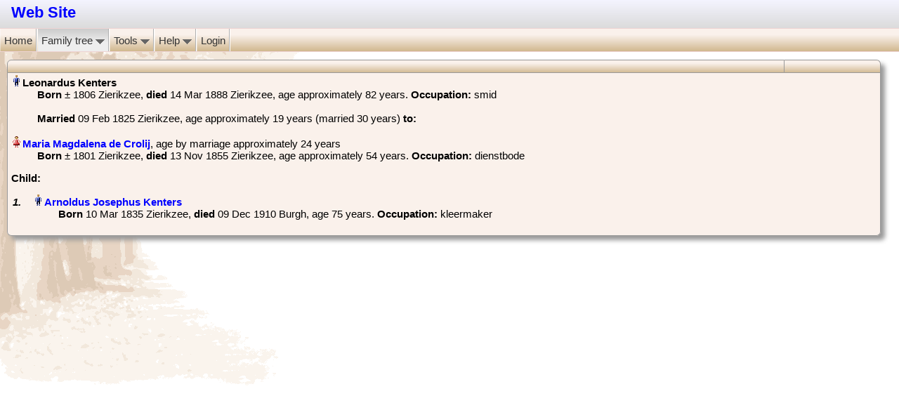

--- FILE ---
content_type: text/css
request_url: https://www.dijkgraaf.org/humo-gen/styles/Sky.css
body_size: 970
content:
body {
	color: #ffffff;
	background:url("images_sky/background.gif") repeat left top;
}

#top_website_name a {
	color:#848484;
}

/* Links */
a:link {color:#bb99ff; }
a:visited {color:#ddccee; }
a:hover {color:#880088; text-decoration: underline;}

/* 1st tabble A-Z and table family page */
table.humo {
	background-color: #000000;
	color: #eeeeff; 
	letter-spacing: 1px;
	background-image: url('images_sky/sky_dark.gif');
}
table.humo td {
	border-color: #ffdd55;
	color: #ffdd55;
}
table.humo tr:first-of-type td, table.humo tr:first-of-type th {
	border-color: #ffdd55;
}
/* 2nd table A-Z */
.family_page_toptext {
	color: #ffffff;/* Kop 2e tabel */
}
td.style_tree_text {
	color: #330000;
	background-color: #222222;
	background-image: url('images_sky/sky.gif');
}
td.style_tree_text a {color: #6600cc;}

.table_headline{
	background-image: url('images_sky/default_trans.png') repeat left top;
}

/* familypage */
.pers_name { color: #eeddff; }

/* A-Z title */
.standard_header { color: #eeeeee; }

/* Ancestor graphical */
div.ancestorName {
	border-color: #ddddff;
	color: #5555bb; font-family: "arial narrow"; font-size: 75%; }
div.ancestorName a {
	color: #222222;
	font-weight: bold; } /* Link */
div.ancestor_line {
	border-bottom-color: #ddddff;
	border-top-color: #ddddff;}
div.ancestor_split {
	border-left-color: #ddddff;
	border-bottom-color: #ddddff;
	border-top-color: #ddddff; }

/* table header  */
td.table_header { background-image: url('images_sky/default_trans.png'); }

/* Switchform */
#switchform { color: #000000; }

/* Menu */
#top_menu {
	color: #bbbbff;
	font-weight: normal;
	background-color: #333333;
}

/* Menutabs */
#humo_menu {
	background:url("images_sky/sky.gif") repeat-x bottom;
}
#humo_menu a {
}

/* Pop-up menu */
/* ul.humo_menu_item2 li a{ */
#humo_menu ul.humo_menu_item2 li a{
	background:url("images_sky/sky.gif") repeat left top;
}

/* #humo_menu a:hover { */
#humo_menu a:hover, #humo_menu ul.humo_menu_item2 li a:hover {
	background: linear-gradient(rgb(204, 204, 204) 0%, rgb(238, 238, 238) 60%, rgb(238, 238, 238) 100%);
}

#humo_menu #current a, #humo_menu #current_top {
}
ul.humo_menu_item li {
	border-left: none;
	border-right: none;
}

/* Center box */
#mainmenu_centerbox{
	background: #000000;
	background-image: url('images_sky/sky_dark.gif');
}

input {
	font-size: 10px;
	color: #ffdd55;
	letter-spacing: 2px;
	background-color: #000000;
	border-left-color: #ffdd55;
	border-top-color: #ffdd55;
	-moz-border-radius: 10px;
	border-radius: 10px;
}

.help_box {
	background-color: #000000;
	background-image: url('images_sky/sky_dark.gif');
	color: #ffffff;
}

div.photobook, div.photobooktext { background-color: #ffffff; }

table.reltable td { border:0px; background-image:none; background-color:transparent;}
table.reltable { background:none; background-image:none; }

--- FILE ---
content_type: text/javascript
request_url: https://www.dijkgraaf.org/humo-gen/styles/styleswitch.js
body_size: 2133
content:
//Style Sheet Switcher version 1.1 Oct 10th, 2006
//Author: Dynamic Drive: http://www.dynamicdrive.com
//Usage terms: http://www.dynamicdrive.com/notice.htm

// Yossi Beck:
// In short: free for personal and commercial use inside programs, while mentioning the above credits
// Updated to fix Safari 5.1 problem/bug with alternate stylesheets or the disabled property in regards to them
// ****** HUMOGEN USERS: DO NOT CHANGE ANY OF THE FOLLOWING *****
var manual_or_random="manual" //"manual" or "random"
var randomsetting="3 days" //"eachtime", "sessiononly", or "x days (replace x with desired integer)". Only applicable if mode is random.

// Added by Huub: code to show default skin, selected by administrator.
var selectedtitle=getCookie("mysheet")
if (document.getElementById && selectedtitle!=null) //load user chosen style sheet if there is one stored
	setStylesheet(selectedtitle)
else
	setStylesheet(defaultskin)

function getCookie(Name) {
	var re=new RegExp(Name+"=[^;]+", "i"); //construct RE to search for target name/value pair
	if (document.cookie.match(re)) //if cookie found
	return document.cookie.match(re)[0].split("=")[1] //return its value
	return null
}

function setCookie(name, value, days) {
	var expireDate = new Date()
	//set "expstring" to either future or past date, to set or delete cookie, respectively
	var expstring=(typeof days!="undefined")? expireDate.setDate(expireDate.getDate()+parseInt(days)) : expireDate.setDate(expireDate.getDate()-5)
	document.cookie = name+"="+value+"; expires="+expireDate.toGMTString()+"; path=/";
}

function deleteCookie(name){
	setCookie(name, "moot")
}


function setStylesheet(title, randomize){ //Main stylesheet switcher function. Second parameter if defined causes a random alternate stylesheet (including none) to be enabled
	var i, cacheobj, altsheets=[""];
	if(setStylesheet.chosen)
	try{
		document.getElementsByTagName('head')[0].removeChild(setStylesheet.chosen);
	}catch(e){}
	for(i=0; (cacheobj=document.getElementsByTagName("link")[i]); i++) {
		if(cacheobj.getAttribute("rel").toLowerCase()=="alternate stylesheet" && cacheobj.getAttribute("title")) { //if this is an alternate stylesheet with title
			cacheobj.disabled = true
			altsheets.push(cacheobj) //store reference to alt stylesheets inside array
			if(cacheobj.getAttribute("title") == title){ //enable alternate stylesheet with title that matches parameter
				cacheobj.disabled = false //enable chosen style sheet
				setStylesheet.chosen = document.createElement('link');//cloneNode(false);
				setStylesheet.chosen.rel = 'stylesheet';
				setStylesheet.chosen.type = 'text/css';
				if(cacheobj.media)
				setStylesheet.chosen.media = cacheobj.media;
				setStylesheet.chosen.href = cacheobj.href;
				document.getElementsByTagName('head')[0].appendChild(setStylesheet.chosen);
			}
		}
	}
	if (typeof randomize!="undefined"){ //if second paramter is defined, randomly enable an alt style sheet (includes non)
		var randomnumber=Math.floor(Math.random()*altsheets.length)
		altsheets[randomnumber].disabled=false
	}
	return (typeof randomize!="undefined" && altsheets[randomnumber]!="")? altsheets[randomnumber].getAttribute("title") : "" //if in "random" mode, return "title" of randomly enabled alt stylesheet
}


function chooseStyle(styletitle, days){ //Interface function to switch style sheets plus save "title" attr of selected stylesheet to cookie
	if (document.getElementById){
		setStylesheet(styletitle)
		setCookie("mysheet", styletitle, days)
	}
}

function indicateSelected(element){ //Optional function that shows which style sheet is currently selected within group of radio buttons or select menu
	if (selectedtitle!=null && (element.type==undefined || element.type=="select-one")){ //if element is a radio button or select menu
		var element=(element.type=="select-one") ? element.options : element
		for (var i=0; i<element.length; i++){
			if (element[i].value==selectedtitle){ //if match found between form element value and cookie value
				if (element[i].tagName=="OPTION") //if this is a select menu
				element[i].selected=true
				else{ //else if it's a radio button
				element[i].checked=true
			}
			break
			}
		}
	}
}

if (manual_or_random=="manual"){ //IF MANUAL MODE
	var selectedtitle=getCookie("mysheet")
	if (document.getElementById && selectedtitle!=null) //load user chosen style sheet from cookie if there is one stored
		setStylesheet(selectedtitle)
	}
	else if (manual_or_random=="random"){ //IF AUTO RANDOM MODE
		if (randomsetting=="eachtime")
			setStylesheet("", "random")
		else if (randomsetting=="sessiononly"){ //if "sessiononly" setting
		if (getCookie("mysheet_s")==null) //if "mysheet_s" session cookie is empty
			document.cookie="mysheet_s="+setStylesheet("", "random")+"; path=/" //activate random alt stylesheet while remembering its "title" value
		else
			setStylesheet(getCookie("mysheet_s")) //just activate random alt stylesheet stored in cookie
		}
		else if (randomsetting.search(/^[1-9]+ days/i)!=-1){ //if "x days" setting
		if (getCookie("mysheet_r")==null || parseInt(getCookie("mysheet_r_days"))!=parseInt(randomsetting)){ //if "mysheet_r" cookie is empty or admin has changed number of days to persist in "x days" variable
			setCookie("mysheet_r", setStylesheet("", "random"), parseInt(randomsetting)) //activate random alt stylesheet while remembering its "title" value
			setCookie("mysheet_r_days", randomsetting, parseInt(randomsetting)) //Also remember the number of days to persist per the "x days" variable
		}
	else
	setStylesheet(getCookie("mysheet_r")) //just activate random alt stylesheet stored in cookie
}
}